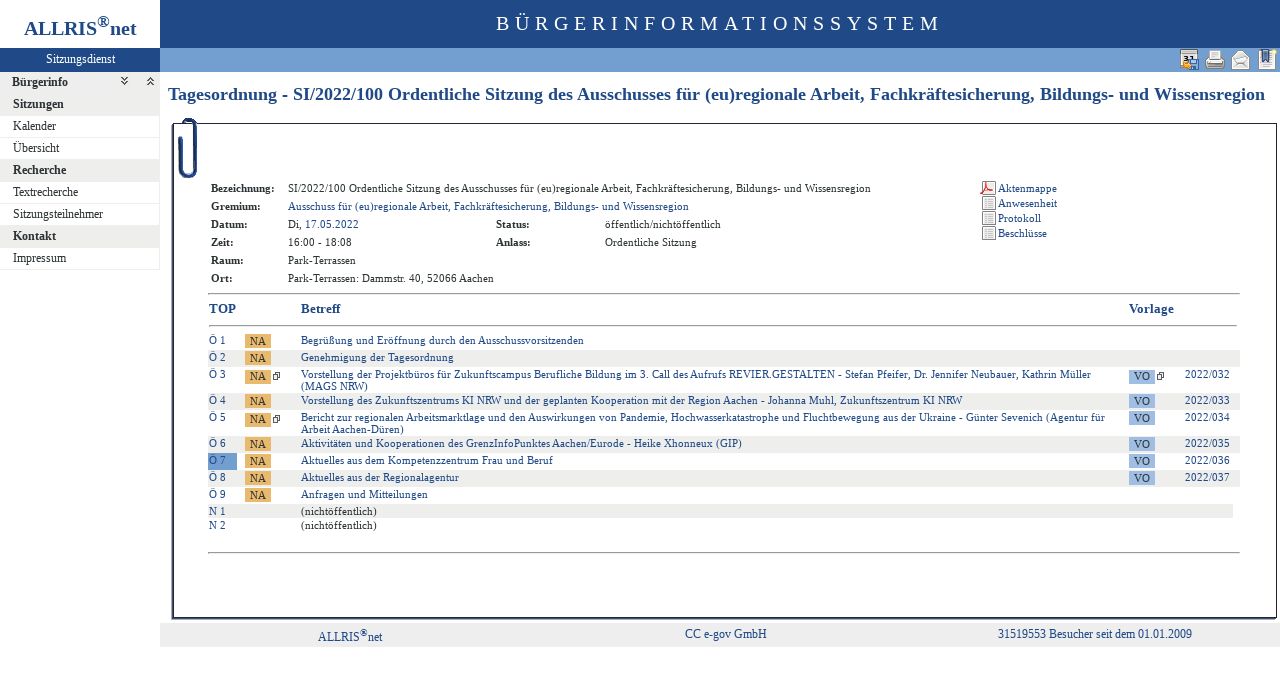

--- FILE ---
content_type: text/html
request_url: https://gremieninfo.regionaachen.de/bi/to010.asp?SILFDNR=106&TOLFDNR=1404&toggleMenu=1
body_size: 4959
content:
<?xml version="1.0" encoding="iso-8859-1"?>
<!DOCTYPE html PUBLIC "-//W3C//DTD XHTML 1.0 Transitional//EN" "http://www.w3.org/TR/xhtml1/DTD/xhtml1-transitional.dtd">
<html xmlns="http://www.w3.org/1999/xhtml" xml:lang="de" lang="de">
<head>
	<link rel="stylesheet" href="conf/styles/defaults/styles.css" />
	<meta http-equiv="content-type" content="text/html; charset=iso-8859-1" />
	<title>Tagesordnung - SI/2022/100 Ordentliche Sitzung des Ausschusses für (eu)regionale Arbeit, Fachkräftesicherung, Bildungs- und Wissensregion</title>
	<meta name="description" content="ALLRIS net Version 3.9.4SP1 (210504m)" />
	<meta name="language" content="de" />
	<meta name="keywords" content="Ratsinformationssystem, Ratsinfo, Sitzungsdienst, ALLRIS" />
	<meta name="classification" content="Government" />
	<meta name="rating" content="Safe For Kids" />
	<link rel="shortcut icon" type="image/x-icon" href="images/ALLRIS.ico" />
	<link rel="stylesheet" href="conf/_styles.css" />
	<link rel="stylesheet" href="conf/opt/alert/_styles.css" />
	<script type="text/javascript" src="opt/scripting/alert.js"></script>
	<meta name="objectID" content="106" />
	<meta name="infoID" content="33.3940003.0" />
</head><body ><div>
<div id="allriscontainer" class="to010">
<div id="risleft"><div id="rislogo"><p class="topLogo">ALLRIS<sup>&reg;</sup>net</p></div>
<div id="risvari"><p class="topLeft"><a class="topLeft" href="http://www.cc-egov.de" target="_blank" title="ALLRIS&reg;net - derzeit 470 Besucher">Sitzungsdienst</a></p></div>
<div id="riswrap"><div id="rismenu"><ul id="menu">
<li><strong><div style="float: left;padding: 0 0.8em 0 0.65em;"><a href="/bi/to010.asp?SILFDNR=106&amp;TOLFDNR=1404&amp;toggleMenu=1" title="Erweitern">Bürgerinfo</a></div><div style="text-align: right;"><a href="/bi/to010.asp?SILFDNR=106&amp;TOLFDNR=1404&amp;toggleMenu=-1" style="display:inline;"><img src="images/expand.gif" alt="Alle erweitern" title="Alle erweitern" /></a><a href="/bi/to010.asp?SILFDNR=106&amp;TOLFDNR=1404&amp;toggleMenu=-2" style="display:inline;"><img src="images/collapse.gif" alt="Alle reduzieren" title="Alle reduzieren" /></a></div></strong></li>
<li>
	<ul>
	</ul>
</li>
<li><strong><a href="/bi/to010.asp?SILFDNR=106&amp;TOLFDNR=1404&amp;toggleMenu=2" title="Reduzieren">Sitzungen</a></strong></li>
<li>
	<ul>
	<li><a href="si010.asp" title="Sitzungstermine aller Gremien">Kalender</a></li>
	<li><a href="si018_a.asp" title="Recherche nach wählbaren Suchkriterien">Übersicht</a></li>
	</ul>
</li>
<li><strong><a href="/bi/to010.asp?SILFDNR=106&amp;TOLFDNR=1404&amp;toggleMenu=4" title="Reduzieren">Recherche</a></strong></li>
<li>
	<ul>
	<li><a href="yw040.asp" title="Volltextsuche in Vorlagen, Sitzungen und Beschlüssen">Textrecherche</a></li>
	<li><a href="kp040.asp">Sitzungsteilnehmer</a></li>
	</ul>
</li>
<li><strong><a href="/bi/to010.asp?SILFDNR=106&amp;TOLFDNR=1404&amp;toggleMenu=6" title="Reduzieren">Kontakt</a></strong></li>
<li>
	<ul>
	<li><a href="impressum.asp" title="Impressum">Impressum</a></li>
	</ul>
</li>
</ul>
</div></div>
</div>
<div id="risright"><div id="rishead"><p class="topHeadline">Bürgerinformationssystem</p></div>
<div id="risnavi"><ul id="navi_right">
<li><!-- BOOKMARK_LINK --><a href="to010.asp?SILFDNR=106" title="Lesezeichen für Tagesordnung - SI/2022/100 Ordentliche Sitzung des Ausschusses für (eu)regionale Arbeit, Fachkräftesicherung, Bildungs- und Wissensregion" target="_self"><img src="images/bookmark.gif" alt="Lesezeichen für Tagesordnung - SI/2022/100 Ordentliche Sitzung des Ausschusses für (eu)regionale Arbeit, Fachkräftesicherung, Bildungs- und Wissensregion"  /></a><!-- BOOKMARK_LINK --></li>
<li><a href="mailto:?subject=Ratsinformation:%20Tagesordnung%20-%20SI/2022/100%20Ordentliche%20Sitzung%20des%20Ausschusses%20f%C3%BCr%20(eu)regionale%20Arbeit,%20Fachkr%C3%A4ftesicherung,%20Bildungs-%20und%20Wissensregion&amp;body=Online-Version%20der%20Seite:%20http://gremieninfo.regionaachen.de/bi/to010.asp%3FSILFDNR=106%0D%0A" title="Seite versenden"><img src="images/email_gross.gif" alt="Seite versenden"  /></a></li>
<li><form action="to010.asp?SILFDNR=106&TOLFDNR=1404&toggleMenu=1" target="_blank" method="post" title="Druckansicht für diese Seite"><input type="image" src="images/print.gif" alt="Druckansicht für diese Seite"  /><input type="hidden" name="SILFDNR" value="106"  /><input type="hidden" name="selfAction" value="Druckansicht für diese Seite"  /></form></li>
<li><form action="to010.asp?SILFDNR=106&amp;TOLFDNR=1404&amp;toggleMenu=1" method="post"><input type="image" src="images/calexp2.gif" alt="Sitzungstermin im Outlook-kompatiblen Format exportieren" title="Sitzungstermin im Outlook-kompatiblen Format exportieren"  /><input type="hidden" name="SILFDNR" value="106"  /><input type="hidden" name="selfAction" value="Termin exportieren"  /><input type="hidden" name="template" value="ics"  /></form></li>
</ul>
</div>
<div id="risname"><h1>Tagesordnung - SI/2022/100 Ordentliche Sitzung des Ausschusses für (eu)regionale Arbeit, Fachkräftesicherung, Bildungs- und Wissensregion&nbsp;&nbsp;</h1></div>
<div id="risprop"></div>
<div id="rismain"><div id="posOuterLocator"></div><table class="risdeco" cellspacing="0" cellpadding="0" border="0">
	<tr>
		<td><img src="images/deco/clip/nw.gif" alt=""  /></td>
		<td width="100%" style="background: URL(images/deco/clip/n.gif) repeat-x">&nbsp;</td>
		<td><img src="images/deco/clip/ne.gif" alt=""  /></td>
	</tr>
	<tr>
		<td style="background: URL(images/deco/clip/w.gif) repeat-y">&nbsp;</td>
		<td bgcolor="white"><table class="tk1" cellspacing="0" cellpadding="0">
	<tr>
		<td class="ko1" valign="top"><table class="tk1" cellspacing="0" cellpadding="3" border="0">
	<tr valign="top">
		<td class="kb1">Bezeichnung:</td>
<td class="text1" colspan="3">SI/2022/100&nbsp;Ordentliche Sitzung des Ausschusses für (eu)regionale Arbeit, Fachkräftesicherung, Bildungs- und Wissensregion</td>
	</tr>
	<tr valign="top">
		<td class="kb1">Gremium:</td>
		<td class="text1" colspan="3"><a href="au020.asp?history=switch&amp;tsDD=17&amp;tsMM=5&amp;tsYYYY=2022&amp;AULFDNR=11&amp;altoption=Gremium">Ausschuss für (eu)regionale Arbeit, Fachkräftesicherung, Bildungs- und Wissensregion</a></td>
	</tr>
	<tr valign="top">
		<td class="kb1">Datum:</td>
		<td class="text2" nowrap="nowrap">Di, <a href="si010.asp?YY=2022&amp;MM=05&amp;DD=17" title="Sitzungskalender 05/2022 anzeigen">17.05.2022</a></td>
		<td class="kb1">Status:</td>
		<td class="text3">öffentlich/nichtöffentlich</td>	</tr>
	<tr valign="top">
		<td class="kb1">Zeit:</td>
		<td class="text2" nowrap="nowrap">16:00 - 18:08</td>
		<td class="kb1">Anlass:</td>
		<td class="text4">Ordentliche Sitzung</td>
	</tr>
	<tr valign="top">
		<td class="kb1">Raum:</td>
		<td colspan="3" class="text2">Park-Terrassen</td>
	</tr>
	<tr valign="top">
		<td class="kb1">Ort:</td>
		<td colspan="3" class="text2">Park-Terrassen: Dammstr. 40, 52066 Aachen</td>
	</tr>

</table>
</td>
		<td class="ko2"></td>
		<td class="me1">			<table class="tk1" cellspacing="0" cellpadding="0" border="0">
				<tr><td><img src="images/einpix.gif" alt="" width="165" height="1" border="0"  /></td></tr>
				<tr>
					<td class="me1" align="left"><form action="do027.asp" method="post" style="margin:0"><input type="hidden" name="DOLFDNR" value="14100"  /><input type="hidden" name="options" value="64"  /><input type="hidden" name="annots" value="1"  /><input type="submit" class="il2_p" value="Aktenmappe" title="Öffentliche Aktenmappe (Größe: 1,5 MB)"  /></form>
<form action="si019.asp" method="post" style="margin:0"><input type="hidden" name="SILFDNR" value="106"  /><input type="submit" class="il2_s" value="Anwesenheit" title="Anwesenheit"  /></form>
<form action="si016.asp?SELECT=1" method="post" style="margin:0"><input type="hidden" name="SILFDNR" value="106"  /><input type="submit" class="il2_s" value="Protokoll" title="Protokoll"  /></form>

<form action="si017.asp" method="post" style="margin:0"><input type="hidden" name="SILFDNR" value="106"  /><input type="submit" class="il2_s" value="Beschl&uuml;sse" title="Beschl&uuml;sse"  /></form>
					</td>				</tr>
			</table>
</td>
	</tr>
</table>
<hr  />
<table class="tl1" cellspacing="0" cellpadding="1" border="0">
	<tr class="zk1">
		<th width="1%">TOP</th>
		<th colspan="2" width="1%">&nbsp;</th>
		<th colspan="2">Betreff</th>
		<th colspan="3">Vorlage</th>
	</tr>
	<tr>
		<td colspan="8"><hr  /></td>
	</tr>
	<tr class="zl12">
		<td class="text4" nowrap="nowrap"><a href="to010.asp?SILFDNR=106&TOLFDNR=1397#beschluss" title="Auswählen">Ö&nbsp;1</a></td>
		<td>&nbsp;</td>
<td><form action="to020.asp" method="post" style="margin:0"><input type="hidden" name="TOLFDNR" value="1397"  /><input type="submit" class="il1_naz" value="NA" title="ungeändert beschlossen"  /></form></td>
<td><a href="to020.asp?TOLFDNR=1397">Begrüßung und Eröffnung durch den Ausschussvorsitzenden</a></td>
<!--1397 -->
<td>&nbsp;</td>
<td>&nbsp;</td>
<td></td>
<td>&nbsp;</td>
	</tr>
	<tr class="zl11">
		<td class="text4" nowrap="nowrap"><a href="to010.asp?SILFDNR=106&TOLFDNR=1398#beschluss" title="Auswählen">Ö&nbsp;2</a></td>
		<td>&nbsp;</td>
<td><form action="to020.asp" method="post" style="margin:0"><input type="hidden" name="TOLFDNR" value="1398"  /><input type="submit" class="il1_naz" value="NA" title="ungeändert beschlossen"  /></form></td>
<td><a href="to020.asp?TOLFDNR=1398">Genehmigung der Tagesordnung</a></td>
<!--1398 -->
<td>&nbsp;</td>
<td>&nbsp;</td>
<td></td>
<td>&nbsp;</td>
	</tr>
	<tr class="zl12">
		<td class="text4" nowrap="nowrap"><a href="to010.asp?SILFDNR=106&TOLFDNR=1400#beschluss" title="Auswählen">Ö&nbsp;3</a></td>
		<td>&nbsp;</td>
<td nowrap="nowrap"><form action="to020.asp" method="post" style="margin:0"><input type="hidden" name="TOLFDNR" value="1400"  /><input type="submit" class="il1_naz" value="NA" title="ungeändert beschlossen"  /><img src="images/attmnt.gif" alt="Enthält Anlagen" title="Enthält Anlagen"  /></form></td>
<td><a href="to020.asp?TOLFDNR=1400">Vorstellung der Projektbüros für Zukunftscampus Berufliche Bildung im 3. Call des Aufrufs REVIER.GESTALTEN - Stefan Pfeifer, Dr. Jennifer Neubauer, Kathrin Müller (MAGS NRW)</a></td>
<!--1400 -->
<td>&nbsp;</td>
<td nowrap="nowrap"><form action="vo020.asp" method="post" style="margin:0"><input type="hidden" name="VOLFDNR" value="566"  /><input type="submit" class="il1_vo" value="VO" title="Vorlage"  /><img src="images/attmnt.gif" alt="Enthält Anlagen" title="Enthält Anlagen"  /></form></td>
<td nowrap="nowrap"><a href="vo020.asp?VOLFDNR=566">2022/032</a></td>
<td>&nbsp;</td>
	</tr>
	<tr class="zl11">
		<td class="text4" nowrap="nowrap"><a href="to010.asp?SILFDNR=106&TOLFDNR=1401#beschluss" title="Auswählen">Ö&nbsp;4</a></td>
		<td>&nbsp;</td>
<td><form action="to020.asp" method="post" style="margin:0"><input type="hidden" name="TOLFDNR" value="1401"  /><input type="submit" class="il1_naz" value="NA" title="ungeändert beschlossen"  /></form></td>
<td><a href="to020.asp?TOLFDNR=1401">Vorstellung des Zukunftszentrums KI NRW und der geplanten Kooperation mit der Region Aachen - Johanna Muhl, Zukunftszentrum KI NRW</a></td>
<!--1401 -->
<td>&nbsp;</td>
<td><form action="vo020.asp" method="post" style="margin:0"><input type="hidden" name="VOLFDNR" value="567"  /><input type="submit" class="il1_vo" value="VO" title="Vorlage"  /></form></td>
<td nowrap="nowrap"><a href="vo020.asp?VOLFDNR=567">2022/033</a></td>
<td>&nbsp;</td>
	</tr>
	<tr class="zl12">
		<td class="text4" nowrap="nowrap"><a href="to010.asp?SILFDNR=106&TOLFDNR=1402#beschluss" title="Auswählen">Ö&nbsp;5</a></td>
		<td>&nbsp;</td>
<td nowrap="nowrap"><form action="to020.asp" method="post" style="margin:0"><input type="hidden" name="TOLFDNR" value="1402"  /><input type="submit" class="il1_naz" value="NA" title="ungeändert beschlossen"  /><img src="images/attmnt.gif" alt="Enthält Anlagen" title="Enthält Anlagen"  /></form></td>
<td><a href="to020.asp?TOLFDNR=1402">Bericht zur regionalen Arbeitsmarktlage und den Auswirkungen von Pandemie, Hochwasserkatastrophe und Fluchtbewegung aus der Ukraine - Günter Sevenich (Agentur für Arbeit Aachen-Düren)</a></td>
<!--1402 -->
<td>&nbsp;</td>
<td><form action="vo020.asp" method="post" style="margin:0"><input type="hidden" name="VOLFDNR" value="568"  /><input type="submit" class="il1_vo" value="VO" title="Vorlage"  /></form></td>
<td nowrap="nowrap"><a href="vo020.asp?VOLFDNR=568">2022/034</a></td>
<td>&nbsp;</td>
	</tr>
	<tr class="zl11">
		<td class="text4" nowrap="nowrap"><a href="to010.asp?SILFDNR=106&TOLFDNR=1403#beschluss" title="Auswählen">Ö&nbsp;6</a></td>
		<td>&nbsp;</td>
<td><form action="to020.asp" method="post" style="margin:0"><input type="hidden" name="TOLFDNR" value="1403"  /><input type="submit" class="il1_naz" value="NA" title="ungeändert beschlossen"  /></form></td>
<td><a href="to020.asp?TOLFDNR=1403">Aktivitäten und Kooperationen des GrenzInfoPunktes Aachen/Eurode - Heike Xhonneux (GIP)</a></td>
<!--1403 -->
<td>&nbsp;</td>
<td><form action="vo020.asp" method="post" style="margin:0"><input type="hidden" name="VOLFDNR" value="569"  /><input type="submit" class="il1_vo" value="VO" title="Vorlage"  /></form></td>
<td nowrap="nowrap"><a href="vo020.asp?VOLFDNR=569">2022/035</a></td>
<td>&nbsp;</td>
	</tr>
	<tr class="zl12">
		<td class="zl17" nowrap="nowrap"><a href="to010.asp?SILFDNR=106&TOLFDNR=1404&BES=1#beschluss" id="beschluss" title="Beschlüsse anzeigen">Ö&nbsp;7</a></td>
		<td>&nbsp;</td>
<td><form action="to020.asp" method="post" style="margin:0"><input type="hidden" name="TOLFDNR" value="1404"  /><input type="submit" class="il1_naz" value="NA" title="ungeändert beschlossen"  /></form></td>
<td><a href="to020.asp?TOLFDNR=1404">Aktuelles aus dem Kompetenzzentrum Frau und Beruf</a></td>
<!--1404 -->
<td>&nbsp;</td>
<td><form action="vo020.asp" method="post" style="margin:0"><input type="hidden" name="VOLFDNR" value="570"  /><input type="submit" class="il1_vo" value="VO" title="Vorlage"  /></form></td>
<td nowrap="nowrap"><a href="vo020.asp?VOLFDNR=570">2022/036</a></td>
<td>&nbsp;</td>
	</tr>
	<tr class="zl11">
		<td class="text4" nowrap="nowrap"><a href="to010.asp?SILFDNR=106&TOLFDNR=1405#beschluss" title="Auswählen">Ö&nbsp;8</a></td>
		<td>&nbsp;</td>
<td><form action="to020.asp" method="post" style="margin:0"><input type="hidden" name="TOLFDNR" value="1405"  /><input type="submit" class="il1_naz" value="NA" title="ungeändert beschlossen"  /></form></td>
<td><a href="to020.asp?TOLFDNR=1405">Aktuelles aus der Regionalagentur</a></td>
<!--1405 -->
<td>&nbsp;</td>
<td><form action="vo020.asp" method="post" style="margin:0"><input type="hidden" name="VOLFDNR" value="571"  /><input type="submit" class="il1_vo" value="VO" title="Vorlage"  /></form></td>
<td nowrap="nowrap"><a href="vo020.asp?VOLFDNR=571">2022/037</a></td>
<td>&nbsp;</td>
	</tr>
	<tr class="zl12">
		<td class="text4" nowrap="nowrap"><a href="to010.asp?SILFDNR=106&TOLFDNR=1406#beschluss" title="Auswählen">Ö&nbsp;9</a></td>
		<td>&nbsp;</td>
<td><form action="to020.asp" method="post" style="margin:0"><input type="hidden" name="TOLFDNR" value="1406"  /><input type="submit" class="il1_naz" value="NA" title="ungeändert beschlossen"  /></form></td>
<td><a href="to020.asp?TOLFDNR=1406">Anfragen und Mitteilungen</a></td>
<!--1406 -->
<td>&nbsp;</td>
<td>&nbsp;</td>
<td></td>
<td>&nbsp;</td>
	</tr>
	<tr class="zl11">
		<td class="text4" nowrap="nowrap"><a href="to010.asp?SILFDNR=106&TOLFDNR=1407#beschluss" title="Auswählen">N&nbsp;1</a></td>
		<td>&nbsp;</td>
<td>&nbsp;</td>
<td class="text1">(nichtöffentlich)</td>
<td>&nbsp;</td>
<td>&nbsp;</td>
<td>&nbsp;</td>
	</tr>
	<tr class="zl12">
		<td class="text4" nowrap="nowrap"><a href="to010.asp?SILFDNR=106&TOLFDNR=1408#beschluss" title="Auswählen">N&nbsp;2</a></td>
		<td>&nbsp;</td>
<td>&nbsp;</td>
<td class="text1">(nichtöffentlich)</td>
<td>&nbsp;</td>
<td>&nbsp;</td>
<td>&nbsp;</td>
	</tr>
	<tr>
		<td>&nbsp;</td>
		<td>&nbsp;</td>
		<td>&nbsp;</td>
		<td>&nbsp;</td>
		<td>&nbsp;</td>
		<td>&nbsp;</td>
		<td>&nbsp;</td>
		<td>&nbsp;</td>
	</tr>
</table>
<hr />
<!-- ### AN0.rtf -->
</td>
<td style="background: URL(images/deco/clip/e.gif) repeat-y">&nbsp;</td>
	</tr>
	<tr>
		<td><img src="images/deco/clip/sw.gif" alt=""  /></td>
		<td width="100%" style="background: URL(images/deco/clip/s.gif) repeat-x">&nbsp;</td>
		<td><img src="images/deco/clip/se.gif" alt=""  /></td>
	</tr>
</table>
</div>
<div id="risfoot"><div id="foot_right"><p><a href="#" title="Besucher seit dem 01.01.2009">31519553 Besucher seit dem 01.01.2009</a></p></div>
<div id="foot_center" ><p><a href="http://www.cc-egov.de/sitzungsdienst.htm" target="_blank" title="Mehr zum Thema Sitzungsdienst">CC e-gov GmbH</a></p></div><div id="foot_left" ><p><a href="http://www.cc-egov.de/referenzen.htm" target="_blank" title="ALLRIS&reg;net-Referenzen">ALLRIS<sup>&reg;</sup>net</a></p></div></div>
</div>
</div>
</div></body>
</html>
